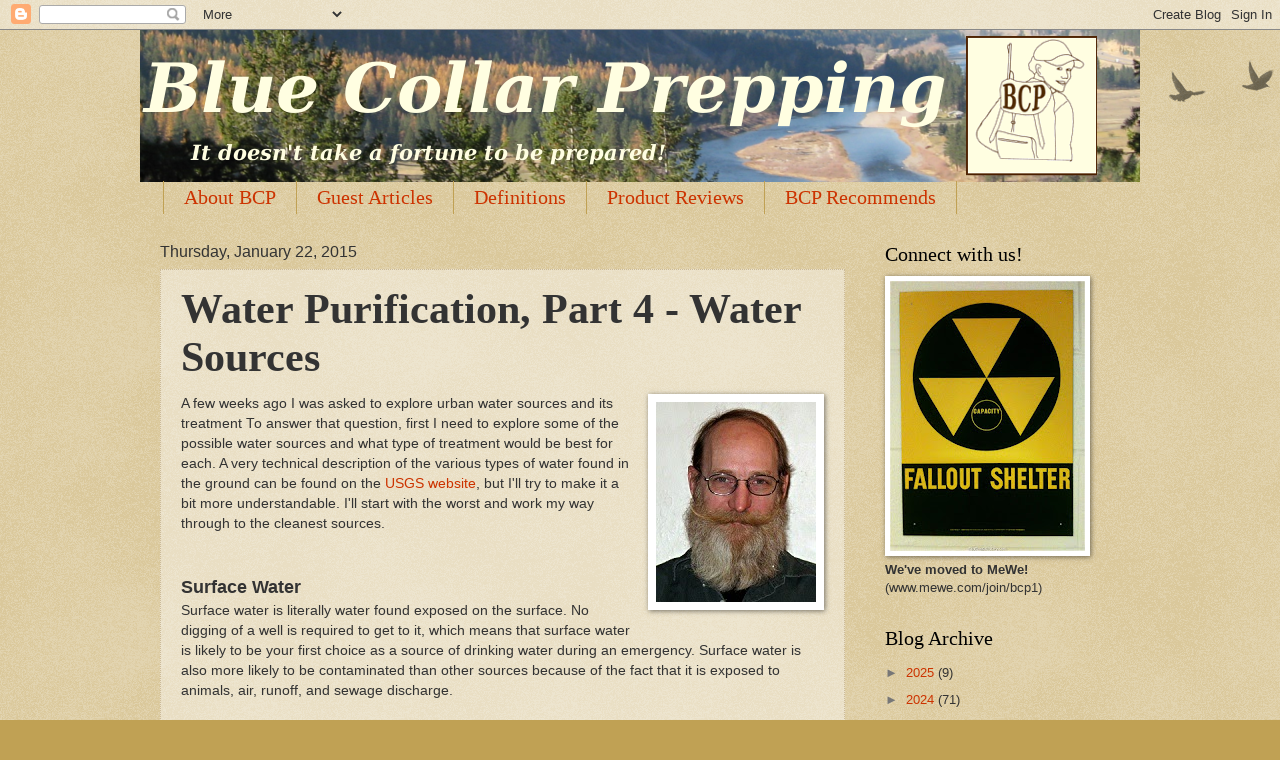

--- FILE ---
content_type: text/html; charset=UTF-8
request_url: https://bluecollarprepping.blogspot.com/b/stats?style=BLACK_TRANSPARENT&timeRange=ALL_TIME&token=APq4FmAECenpyboHt77Sjov9Y4zoyfnsAfPe6UhNVMxcuq1LMo-ks2WlmmMLzLw35jEzjMMA57FYEYtM33J3LlBmZdEnHkPVeA
body_size: -84
content:
{"total":2528863,"sparklineOptions":{"backgroundColor":{"fillOpacity":0.1,"fill":"#000000"},"series":[{"areaOpacity":0.3,"color":"#202020"}]},"sparklineData":[[0,75],[1,59],[2,45],[3,36],[4,31],[5,31],[6,44],[7,49],[8,54],[9,63],[10,60],[11,100],[12,58],[13,56],[14,68],[15,68],[16,69],[17,47],[18,45],[19,41],[20,43],[21,55],[22,48],[23,63],[24,82],[25,61],[26,31],[27,70],[28,60],[29,63]],"nextTickMs":189473}